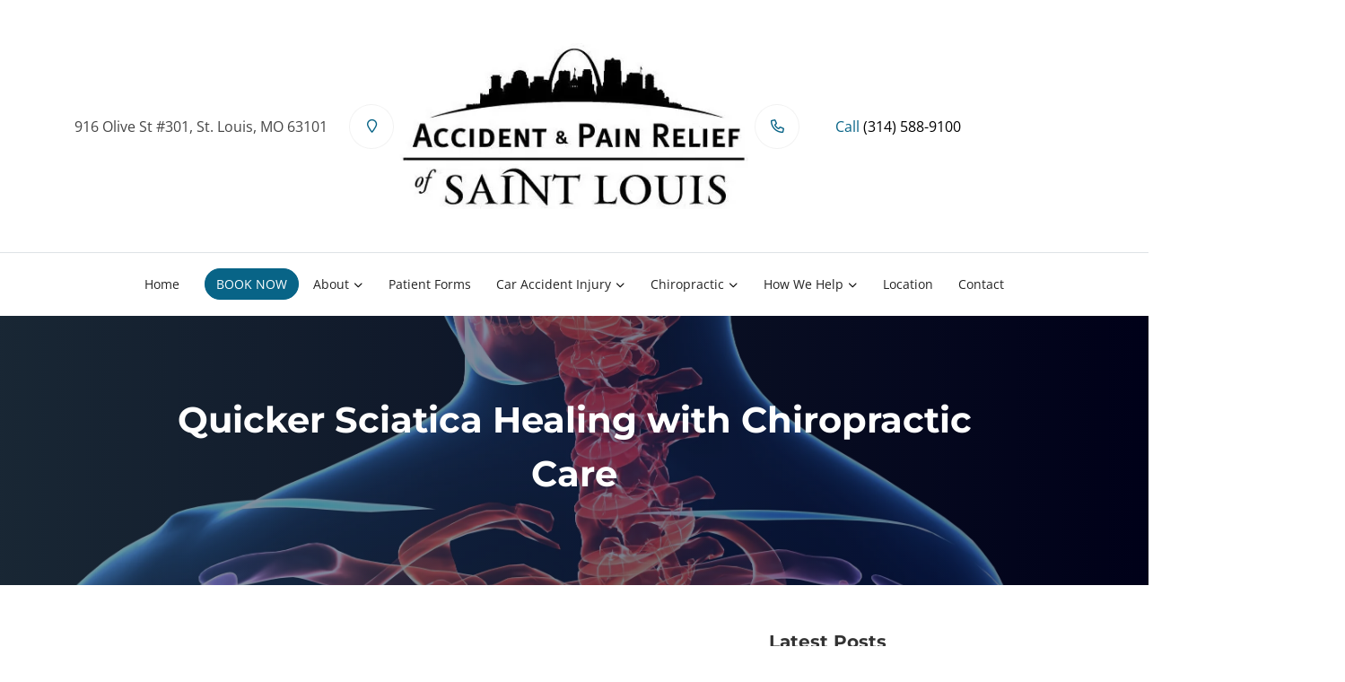

--- FILE ---
content_type: text/plain
request_url: https://www.google-analytics.com/j/collect?v=1&_v=j102&a=2085548666&t=pageview&_s=1&dl=https%3A%2F%2Fwww.accidentpainreliefstlouis.com%2Fnews%2Fnorth-st-louis-mo-sciatica-recovery-4&ul=en-us%40posix&dt=Quicker%20Sciatica%20Healing%20with%20Chiropractic%20Care%20%7C%20St.%20Louis%2C%20MO%20Chiropractor%20%7C%20Accident%20%26%20Pain%20Relief%20of%20St.%20Louis&sr=1280x720&vp=1280x720&_u=IEBAAEABAAAAACAAI~&jid=1761892047&gjid=1036148817&cid=877348323.1767282112&tid=UA-52770057-1&_gid=1968960716.1767282112&_r=1&_slc=1&z=436350110
body_size: -456
content:
2,cG-YTZ27SEC3D